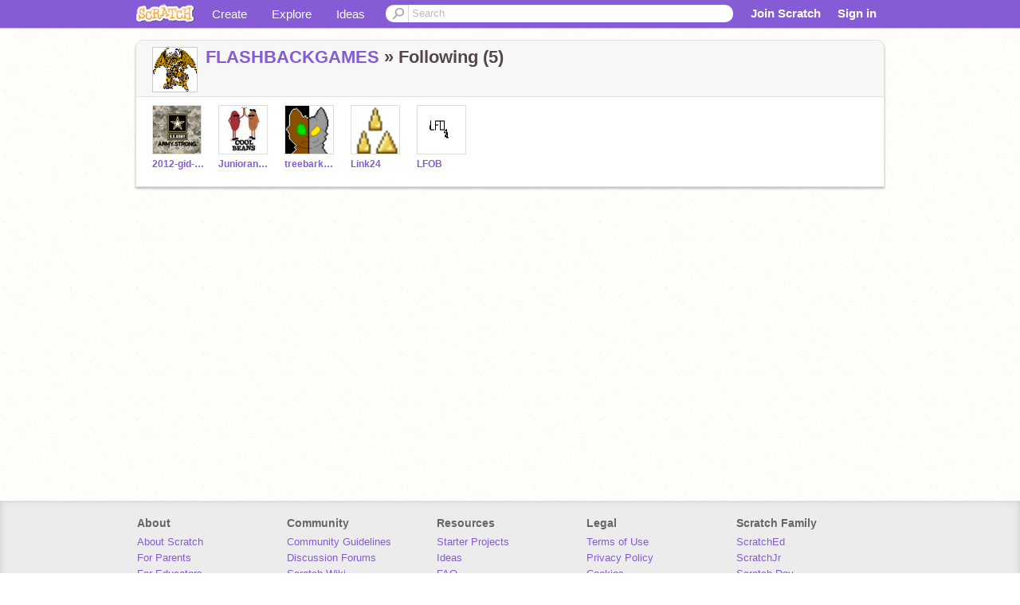

--- FILE ---
content_type: text/html; charset=utf-8
request_url: https://scratch.mit.edu/users/FLASHBACKGAMES/following/
body_size: 7242
content:

<!DOCTYPE html>

<html>
  <head>
  
    <!-- Google Tag Manager -->
    <script>(function(w,d,s,l,i){w[l]=w[l]||[];w[l].push({'gtm.start':
      new Date().getTime(),event:'gtm.js'});var f=d.getElementsByTagName(s)[0],
      j=d.createElement(s),dl=l!='dataLayer'?'&l='+l:'';j.async=true;j.src=
      'https://www.googletagmanager.com/gtm.js?id='+i+dl+'';f.parentNode.insertBefore(j,f);
      })(window,document,'script','dataLayer','GTM-NBMRDKQ');</script>
    <!-- End Google Tag Manager -->
  
  <meta http-equiv="X-UA-Compatible" content="IE=Edge" />
     
    <meta name="google-site-verification" content="m_3TAXDreGTFyoYnEmU9mcKB4Xtw5mw6yRkuJtXRKxM" />
    <title>Scratch - Imagine, Program, Share</title>
    
    <link rel="stylesheet" href="//cdn.scratch.mit.edu/scratchr2/static/__4e0742d12e7ec27fbe5c4d5078faf541__/vendor/redmond/jquery.ui.all.css" />
    
        <link href="//cdn.scratch.mit.edu/scratchr2/static/__4e0742d12e7ec27fbe5c4d5078faf541__/css/main.css" rel="stylesheet" type="text/css" />
   
   <link rel="stylesheet" href="//cdn.scratch.mit.edu/scratchr2/static/__4e0742d12e7ec27fbe5c4d5078faf541__//css/handheld.css" media="handheld, only screen and (max-device-width:480px)"/>

    
<link href="//cdn.scratch.mit.edu/scratchr2/static/__4e0742d12e7ec27fbe5c4d5078faf541__//css/pages/profile.css" rel="stylesheet">

    <script type="text/javascript" src="//cdn.scratch.mit.edu/scratchr2/static/__4e0742d12e7ec27fbe5c4d5078faf541__//js/jquery.min.js"></script>
    <script type="text/javascript" src="//cdn.scratch.mit.edu/scratchr2/static/__4e0742d12e7ec27fbe5c4d5078faf541__/js/lib/underscore-min.js"></script>
    <script type="text/javascript" src="//cdn.scratch.mit.edu/scratchr2/static/__4e0742d12e7ec27fbe5c4d5078faf541__//js/gaq-ga4.js"></script>
    <script>
      window.console||(window.console={log:$.noop,error:$.noop,debug:$.noop}); // ensure console fails gracefully when missing
      var sessionCookieName = 'scratchsessionsid';
      
      
      
      

    </script>
    <script type="text/javascript">
        function getCookie(name) {
            var cookieValue = null;
            if (document.cookie && document.cookie != '') {
                var cookies = document.cookie.split(';');
                for (var i = 0; i < cookies.length; i++) {
                    var cookie = jQuery.trim(cookies[i]);
                    // Does this cookie string begin with the name we want?
                    if (cookie.substring(0, name.length + 1) == (name + '=')) {
                        cookieValue = decodeURIComponent(cookie.substring(name.length + 1));
                        break;
                    }
                }
            }
            return cookieValue;
        }

        function setCookie(name, value, days) {
            var expires;

            if (days) {
                var date = new Date();
                date.setTime(date.getTime() + (days * 24 * 60 * 60 * 1000));
                expires = "; expires=" + date.toGMTString();
            } else {
                expires = "";
            }
            document.cookie = escape(name) + "=" + escape(value) + expires + "; path=/";
        }
    </script>
    
    <script>
      

var Scratch = Scratch || {};
Scratch.INIT_DATA = Scratch.INIT_DATA || {};



Scratch.INIT_DATA.ADMIN = false;
Scratch.INIT_DATA.LOGGED_IN_USER = {
  
  options: {
    
    
  }
};

Scratch.INIT_DATA.project_comments_enabled = true;
Scratch.INIT_DATA.gallery_comments_enabled = true;
Scratch.INIT_DATA.userprofile_comments_enabled = true;

Scratch.INIT_DATA.BROWSERS_SUPPORTED = {

  chrome: 35,
  firefox: 31,
  msie: 8,
  safari: 7
};

Scratch.INIT_DATA.TEMPLATE_CUES = {

  unsupported_browser: true,
  welcome: true,
  confirmed_email: false
};







Scratch.INIT_DATA.IS_IP_BANNED = false;

Scratch.INIT_DATA.GLOBAL_URLS = {
  'media_url': '//uploads.scratch.mit.edu/',
  'static_url': '//cdn.scratch.mit.edu/scratchr2/static/__4e0742d12e7ec27fbe5c4d5078faf541__/',
  'static_path': '/scratchr2/static/__4e0742d12e7ec27fbe5c4d5078faf541__/'
}

Scratch.INIT_DATA.IS_SOCIAL = false;

    </script>
    

    <meta property="og:type" content="website" />
    
    <meta property="og:description" content="Make games, stories and interactive art with Scratch. (scratch.mit.edu)"/>
    

    
    <meta property="og:title" content="Scratch - Imagine, Program, Share"/>
    <meta property="og:url" content="https://scratch.mit.edu/users/FLASHBACKGAMES/following/" />
    

  </head>

  <body class="" >
  
    <!-- Google Tag Manager (noscript) -->
    <noscript><iframe src="https://www.googletagmanager.com/ns.html?id=GTM-NBMRDKQ" height="0" width="0" style="display:none;visibility:hidden"></iframe></noscript>
    <!-- End Google Tag Manager (noscript) -->
  
  <!--[if lte IE 8]>
  <div class="unsupported-browser banner" data-cue="unsupported_browser">
    <div class="container">
      <span>Scratch supports Internet Explorer 9+. We suggest you upgrade to <a href="/info/faq/#requirements">a supported browser</a>, <a href="/scratch2download/">download the offline editor</a>, or <a href="https://en.scratch-wiki.info/wiki/List_of_Bug_Workarounds">read about common workarounds</a>.</span>
    </div>
  </div>
  <![endif]-->
    <div id="pagewrapper">
      
      
      <div id="topnav" >
      <div class="innerwrap">
        <div class="container">
          <a href="/" class="logo"><span class="scratch"></span></a>
          <ul class="site-nav">
            <li><a id="project-create" href="/projects/editor/?tip_bar=home">Create</a></li><li><a href="/explore/projects/all">Explore</a></li><li class="last"><a href="/ideas">Ideas</a></li>
          </ul>
          
          <form class="search" action="/search/projects" method="get" class="search">
            <input type="submit" class="glass" value="">
            
	          <input id="search-input" type="text" placeholder="Search" name="q" >
          </form>
          
          <ul class="account-nav"></ul>
          <script type="text/template" id="template-account-nav-logged-out">
          <ul class="account-nav" >
              <li class="join-scratch"><a href="/join">Join Scratch</a></li><li id="login-dropdown" class="sign-in dropdown"><span data-toggle="dropdown" class="dropdown-toggle"><span>Sign in</span></span><div class="popover bottom dropdown-menu"><div class="arrow"></div><div class="popover-content" ><form method="post" id="login" action="#"><label for="username">Username</label><input type="text" id="login_dropdown_username" name="username" maxlength="30" class="wide username" /><label for="password" class="password">Password</label><input type="password" name="password" class="wide password" /><div class="ajax-loader" style="display:none; float: left;"></div><button type="submit">Sign in</button><span class="forgot-password"><a href="/accounts/password_reset/">Need help?</a></span><div class="error"></div></form></div></div></li><li data-control="modal-login" class="sign-in mobile"><span>Sign in</span></li>
          </ul>
          </script>
          <script type="text/template" id="template-account-nav-logged-in">
          <ul class="account-nav logged-in"><li class="messages"><a title="messages - updates and notices" href="/messages" class="messages-icon"><span class="notificationsCount none">0</span></a></li><li class="my-stuff"><a title="my stuff - manage projects and studios" href="/mystuff/" class="mystuff-icon"></a></li><li class="logged-in-user dropdown"><span class="user-name dropdown-toggle" data-toggle="dropdown"><% if (LOGGED_IN_USER.model.membership_avatar_badge){ %><div class="avatar-badge-wrapper"><img class="user-icon avatar-badge" src="<%- LOGGED_IN_USER.model.thumbnail_url %>" width="24" height="24"></div><% } else { %><img class="user-icon" src="<%- LOGGED_IN_USER.model.thumbnail_url %>" width="24" height="24"><% } %><%- LOGGED_IN_USER.model.username_truncated %><span class="caret"></span></span><div class="dropdown-menu blue" ><ul class="user-nav"><li><a href="<%- LOGGED_IN_USER.model.profile_url %>">Profile</a></li><li><a href="/mystuff/">My Stuff</a></li><% if (LOGGED_IN_USER.model.is_educator){ %><li><a href="/educators/classes/">My Classes</a></li><% } %><% if (LOGGED_IN_USER.model.is_student){ %><li><a href="/classes/<%- LOGGED_IN_USER.model.classroom_id %>/">My Class</a></li><% } %><li><a href="/accounts/settings/">Account settings</a></li><li id="logout" class="logout divider"><form method="post" action="/accounts/logout/"><input type='hidden' name='csrfmiddlewaretoken' value='rHeKzFJcwbfxXD4ts1K8DqAoLtoeWEOV' /><input type="submit" value="Sign out"></form></li></ul></div></li></ul>
          </script>
          <script type="text/javascript" src="//cdn.scratch.mit.edu/scratchr2/static/__4e0742d12e7ec27fbe5c4d5078faf541__/js/account-nav.js"></script>
        </div>
        <iframe class="iframeshim" frameborder="0" scrolling="no"><html><head></head><body></body></html></iframe>
      </div><!-- innerwrap -->
      </div>
        

      <div class="privacy-update banner" style="display:none;">
        <div class="container">
          <span>The Scratch privacy policy has been updated, effective May 25, 2023. You can see the new policy <a href="https://mitscratch.freshdesk.com/en/support/solutions/articles/4000219339-privacy-policy">here</a>.</span>
          <div class="close">x</div>
        </div>
      </div>

      <div class="confirm-email banner" data-cue="confirmed_email" style="display:none;">
        <div class="container">
          <span><a id="confirm-email-popup" href="#">Confirm your email</a> to enable sharing. <a href="/info/faq/#accounts">Having trouble?</a></span>
          <div class="close">x</div>
        </div>
      </div>

      <div class="email-outage banner" style="display:none; background-color:#FF661A;">
        <div class="container">
          <span>We are experiencing a disruption with email delivery. If you are not receiving emails from us, please try after 8am EST.</span>
          <div class="close">x</div>
        </div>
      </div>

        
        <div class="container" id="content">
        <div id="alert-view"></div>
        
<div class="box">
  <div class="box-head">
      <div class="portrait">
        <a href="/users/FLASHBACKGAMES/">
          <img src="//cdn2.scratch.mit.edu/get_image/user/895704_60x60.png">
        </a>
      </div>
      <h2><a href="/users/FLASHBACKGAMES/">FLASHBACKGAMES</a> &raquo;
        

	


Following (5)


      </h2>
  </div>
  <div class="box-content">
  
  <div class="media-grid">
    <ul>
      

    


  
       <li><!-- templates/carousel/user-thumb.html -->







    <li class="user thumb item">
    <a
        href="/users/2012-gid-cjh/"
        class="">
        <img
            class="lazy "
            data-original="//cdn2.scratch.mit.edu/get_image/user/1129361_60x60.png"
            width="60"
            height="60">
    </a>
    <span class="title">
        <a href="/users/2012-gid-cjh/">2012-gid-cjh
        </a>
    </span>
    </li>

<!-- end templates/carousel/user-thumb.html -->


</li>
  
       <li><!-- templates/carousel/user-thumb.html -->







    <li class="user thumb item">
    <a
        href="/users/JuniorandBetty/"
        class="">
        <img
            class="lazy "
            data-original="//cdn2.scratch.mit.edu/get_image/user/580278_60x60.png"
            width="60"
            height="60">
    </a>
    <span class="title">
        <a href="/users/JuniorandBetty/">JuniorandBetty
        </a>
    </span>
    </li>

<!-- end templates/carousel/user-thumb.html -->


</li>
  
       <li><!-- templates/carousel/user-thumb.html -->







    <li class="user thumb item">
    <a
        href="/users/treebark1313/"
        class="">
        <img
            class="lazy "
            data-original="//cdn2.scratch.mit.edu/get_image/user/762474_60x60.png"
            width="60"
            height="60">
    </a>
    <span class="title">
        <a href="/users/treebark1313/">treebark1313
        </a>
    </span>
    </li>

<!-- end templates/carousel/user-thumb.html -->


</li>
  
       <li><!-- templates/carousel/user-thumb.html -->







    <li class="user thumb item">
    <a
        href="/users/Link24/"
        class="">
        <img
            class="lazy "
            data-original="//cdn2.scratch.mit.edu/get_image/user/762033_60x60.png"
            width="60"
            height="60">
    </a>
    <span class="title">
        <a href="/users/Link24/">Link24
        </a>
    </span>
    </li>

<!-- end templates/carousel/user-thumb.html -->


</li>
  
       <li><!-- templates/carousel/user-thumb.html -->







    <li class="user thumb item">
    <a
        href="/users/LFOB/"
        class="">
        <img
            class="lazy "
            data-original="//cdn2.scratch.mit.edu/get_image/user/487275_60x60.png"
            width="60"
            height="60">
    </a>
    <span class="title">
        <a href="/users/LFOB/">LFOB
        </a>
    </span>
    </li>

<!-- end templates/carousel/user-thumb.html -->


</li>
  


    </ul>
  </div>
  
  </div>
</div>

        </div>


        
        
    </div>
    <div id="footer">
      <div class="container">
        <style>
          #footer ul.footer-col li {
            list-style-type:none;
            display: inline-block;
            width: 184px;
            text-align: left;
            vertical-align: top;
          }

          #footer ul.footer-col li h4 {
            font-weight: bold;
            font-size: 14px;
            color: #666;
          }

        </style>
        <ul class="clearfix footer-col">
          <li>
            <h4>About</h4>
            <ul>
              <li><a href="/about/">About Scratch</a></li>
              <li><a href="/parents/">For Parents</a></li>
              <li><a href="/educators/">For Educators</a></li>
              <li><a href="/developers">For Developers</a></li>
              <li><a href="/info/credits/">Our Team</a></li>
              <li><a href="https://www.scratchfoundation.org/supporters">Donors</a></li>
              <li><a href="/jobs/">Jobs</a></li>
              <li><a href = "https://www.scratchfoundation.org/donate">Donate</a></li>
            </ul>
          </li>
          <li>
            <h4>Community</h4>
            <ul>
              <li><a href = "/community_guidelines/">Community Guidelines</a></li>
              <li><a href = "/discuss/">Discussion Forums</a></li>
              <li><a href = "http://wiki.scratch.mit.edu/">Scratch Wiki</a></li>
              <li><a href = "/statistics/">Statistics</a></li>
            </ul>
          </li>
          <li>
            <h4>Resources</h4>
            <ul>
              <li><a href = "/starter-projects">Starter Projects</a></li>
              <li><a href = "/ideas">Ideas</a></li>
              <li><a href = "/info/faq/">FAQ</a></li>
              <li><a href = "/download">Download</a></li>
              <li><a href = "/contact-us/">Contact Us</a></li>
            </ul>
          </li>
          <li>
            <h4>Legal</h4>
            <ul>
              <li><a href="/terms_of_use/">Terms of Use</a></li>
              <li><a href="/privacy_policy/">Privacy Policy</a></li>
              <li><a href = "/cookies/">Cookies</a></li>
              <li><a href = "/DMCA/">DMCA</a></li>
              <li><a href = "https://www.scratchfoundation.org/dsa/">DSA Requirements</a></li>
              <li><a href = "https://accessibility.mit.edu/">MIT Accessibility</a></li>
            </ul>
          </li>
          <li>
            <h4>Scratch Family</h4>
            <ul>
              <li><a href="http://scratched.gse.harvard.edu/">ScratchEd</a></li>
              <li><a href="http://www.scratchjr.org/">ScratchJr</a></li>
              <li><a href="http://day.scratch.mit.edu/">Scratch Day</a></li>
              <li><a href="/conference/">Scratch Conference</a></li>
              <li><a href="http://www.scratchfoundation.org/">Scratch Foundation</a></li>
              <li><a href="/store">Scratch Store</a></li>
            </ul>
          </li>
        </ul>
        <ul class="clearfix" id="footer-menu" >
          <li>
            <form id="lang-dropdown" method="post" action="/i18n/setlang/">
              <select id="language-selection" name="language">
              
                <option value="ab" >Аҧсшәа</option>
              
                <option value="af" >Afrikaans</option>
              
                <option value="ar" >العربية</option>
              
                <option value="ast" >Asturianu</option>
              
                <option value="am" >አማርኛ</option>
              
                <option value="an" >Aragonés</option>
              
                <option value="az" >Azeri</option>
              
                <option value="id" >Bahasa Indonesia</option>
              
                <option value="bn" >বাংলা</option>
              
                <option value="be" >Беларуская</option>
              
                <option value="bg" >Български</option>
              
                <option value="ca" >Català</option>
              
                <option value="cs" >Česky</option>
              
                <option value="cy" >Cymraeg</option>
              
                <option value="da" >Dansk</option>
              
                <option value="de" >Deutsch</option>
              
                <option value="et" >Eesti</option>
              
                <option value="el" >Ελληνικά</option>
              
                <option value="en" selected >English</option>
              
                <option value="es" >Español (España)</option>
              
                <option value="es-419" >Español Latinoamericano</option>
              
                <option value="eo" >Esperanto</option>
              
                <option value="eu" >Euskara</option>
              
                <option value="fa" >فارسی</option>
              
                <option value="fil" >Filipino</option>
              
                <option value="fr" >Français</option>
              
                <option value="fy" >Frysk</option>
              
                <option value="ga" >Gaeilge</option>
              
                <option value="gd" >Gàidhlig</option>
              
                <option value="gl" >Galego</option>
              
                <option value="ko" >한국어</option>
              
                <option value="ha" >Hausa</option>
              
                <option value="hy" >Հայերեն</option>
              
                <option value="he" >עִבְרִית</option>
              
                <option value="hi" >हिंदी</option>
              
                <option value="hr" >Hrvatski</option>
              
                <option value="xh" >isiXhosa</option>
              
                <option value="zu" >isiZulu</option>
              
                <option value="is" >Íslenska</option>
              
                <option value="it" >Italiano</option>
              
                <option value="ka" >ქართული ენა</option>
              
                <option value="kk" >қазақша</option>
              
                <option value="qu" >Kichwa</option>
              
                <option value="sw" >Kiswahili</option>
              
                <option value="ht" >Kreyòl ayisyen</option>
              
                <option value="ku" >Kurdî</option>
              
                <option value="ckb" >کوردیی ناوەندی</option>
              
                <option value="lv" >Latviešu</option>
              
                <option value="lt" >Lietuvių</option>
              
                <option value="hu" >Magyar</option>
              
                <option value="mi" >Māori</option>
              
                <option value="mn" >Монгол хэл</option>
              
                <option value="nl" >Nederlands</option>
              
                <option value="ja" >日本語</option>
              
                <option value="ja-Hira" >にほんご</option>
              
                <option value="nb" >Norsk Bokmål</option>
              
                <option value="nn" >Norsk Nynorsk</option>
              
                <option value="oc" >Occitan</option>
              
                <option value="or" >ଓଡ଼ିଆ</option>
              
                <option value="uz" >Oʻzbekcha</option>
              
                <option value="th" >ไทย</option>
              
                <option value="km" >ភាសាខ្មែរ</option>
              
                <option value="pl" >Polski</option>
              
                <option value="pt" >Português</option>
              
                <option value="pt-br" >Português Brasileiro</option>
              
                <option value="rap" >Rapa Nui</option>
              
                <option value="ro" >Română</option>
              
                <option value="ru" >Русский</option>
              
                <option value="nso" >Sepedi</option>
              
                <option value="tn" >Setswana</option>
              
                <option value="sk" >Slovenčina</option>
              
                <option value="sl" >Slovenščina</option>
              
                <option value="sr" >Српски</option>
              
                <option value="fi" >Suomi</option>
              
                <option value="sv" >Svenska</option>
              
                <option value="vi" >Tiếng Việt</option>
              
                <option value="tr" >Türkçe</option>
              
                <option value="uk" >Українська</option>
              
                <option value="zh-cn" >简体中文</option>
              
                <option value="zh-tw" >繁體中文</option>
              
              </select>
            </form>
          </li>
        </ul>
      </div>
    </div>
    

    
<!-- templates/modal-login.html block -->
	    <div class="modal hide fade in" id="login-dialog" style="width: 450px">
        <form method="post" action="/login/">
          <fieldset>
            <div class="modal-header">
              <a href="#" data-dismiss="modal" class="close">x
              </a>
	      <h3>Sign in</h3>
            </div>
            <div class="modal-body">
            
              <div class="control-group">
		      <label class="control-label" for="username">Username
                </label>
                <div class="controls">
                  <input class="username" type="text" name="username" maxlength="30" />
                </div>
              </div>
              <div class="control-group">
		            <label class="control-label" for="password">Password
                </label>
                <div class="controls">
                  <input type="password" name="password" class="password" />
                </div>
              </div>
              
            </div>
            <div class="modal-footer">
              <span class="error">
              </span>
              <div class="buttons-right">
                <button class="button primary" type="submit">Sign in</button> 
                
		<a data-control="registration">Or Join Scratch</a>
                
              </div>
            </div>
           
          </fieldset>
        </form>
        <iframe class="iframeshim" frameborder="0" scrolling="no"><html><head></head><body></body></html></iframe>
      </div>
<!-- end templates/modal-login.html -->

    
        <div id="registration" class="registration modal hide fade" data-backdrop="static">
          <iframe class="iframeshim" frameborder="0" scrolling="no"><html><head></head><body></body></html></iframe>
        </div>
    

    
    

    
    

    <script type="text/javascript" src="//cdn.scratch.mit.edu/scratchr2/static/__4e0742d12e7ec27fbe5c4d5078faf541__//js/jquery-ui.min.js"></script>

    <script type="text/javascript" src="//cdn.scratch.mit.edu/scratchr2/static/__4e0742d12e7ec27fbe5c4d5078faf541__/js/main.js" charset="utf-8"></script>
    <script type="text/javascript" src="//cdn.scratch.mit.edu/scratchr2/static/__4e0742d12e7ec27fbe5c4d5078faf541__/js/base.js" charset="utf-8"></script>
    <script type="text/javascript" src="//cdn.scratch.mit.edu/scratchr2/static/__4e0742d12e7ec27fbe5c4d5078faf541__/js/lazyload.js" charset="utf-8"></script>
    
    

    
    


<script type="text/template" id="template-collection-count">
  <%- count %>
</script>

<script type="text/template" id="template-comment-actions">
<% if (can_delete) { %>
  <% if (is_staff && comment_user == current_user) { %>
    <span data-control="delete" class="actions report">Delete</span>
  <% } else if (type != "gallery" || comment_user == current_user) { %>
    <span data-control="delete" class="actions report">Delete</span>
  <% } %>
<% } %>
<% if (current_user != comment_user) { %>
  <span data-control="report" class="actions report">
  <% if (student_of_educator) { %>
    Delete
  <% } else { %>
    Report
  <% } %></span>
<% } %>
</script>

<script type="text/template" id="template-modal-login">
<div class="modal hide fade in" id="login-dialog" style="width: 450px">
  <form method="post" action="/login/">
    <fieldset>
      <div class="modal-header">
        <a href="#" data-dismiss="modal" class="close">x
        </a>
        <h3>Login</h3>
      </div>
      <div class="modal-body">
        <div class="control-group">
        <label class="control-label" for="username">Username
          </label>
          <div class="controls">
            <input id="username" type="text" name="username" maxlength="30" />
          </div>
        </div>
        <div class="control-group">
        <label class="control-label" for="password">Password
          </label>
          <div class="controls">
            <input type="password" name="password" id="password" />
          </div>
        </div>
      </div>
      <div class="modal-footer">
        <span class="error">
        </span>
        <span class="button primary" id="sign-in" data-control="site-login">
        <span>{% trans "Sign in" $}
          </span>
        </span>
      </div>
    </fieldset>
  </form>
</div>
</script>

<script type="text/template" id="template-comment-reply">
  <form>
    <div class="control-group tooltip right">
      <textarea name="content"></textarea>
      
      <span class="hovertext error" data-control="error" data-content="comment-error"><span class="arrow"></span><span class="text"></span></span>
      <span class="small-text">You have <span id="chars-left-<%- comment_id %>">500</span> characters left.</span>
    </div>
    <div class="control-group">
        <div class="button small" data-parent-thread="<%- thread_id %>" data-commentee-id="<%- commentee_id %>" data-control="modal-login"><a href="#null">Post</a></div>
        <div class="button small grey" data-control="cancel"><a href="#null">Cancel</a></div>
      <span class="notification"></span>
    </div>
  </form>
</script>

<script type="text/template" id="template-deletion-canceled">
<div class="deletion-canceled">
  <div class="form">
    <p>
    Your account was scheduled for deletion but you logged in. Your account has been reactivated. If you didn’t request for your account to be deleted, you should <a href="/accounts/password_change/">change your password</a> to make sure your account is secure. 
    </p>
  </div>
</div>
</script>

<script type="text/template" id="template-unsupported-browser">
  <div class="unsupported-browser banner" data-cue="unsupported_browser">
    <div class="container">
      <span>Scratch works best on newer browsers. We suggest you upgrade to <a href="/info/faq/#requirements">a supported browser</a>, <a href="/scratch2download/">download the offline editor</a>, <a href="https://en.scratch-wiki.info/wiki/List_of_Bug_Workarounds">or read about common workarounds</a>.</span>
      <div class="close">x</div>
    </div>
  </div>
</script>

<script type="text/template" id="template-unsupported-msie">
  <div class="unsupported-browser banner" data-cue="unsupported_browser">
    <div class="container">
      <span>Scratch will stop supporting Internet Explorer 8 on April 30, 2015. We suggest you upgrade to <a href="/info/faq/#requirements">a supported browser</a>, <a href="/scratch2download/">download the offline editor</a>, or <a href="https://en.scratch-wiki.info/wiki/List_of_Bug_Workarounds">read about common workarounds</a>.</span>
      <div class="close">x</div>
    </div>
  </div>
</script>




    

    

    <!-- load javascript translation catalog, and javascript fuzzy date library -->
    <script type="text/javascript" src="/jsi18n/"></script>
    <script type="text/javascript" src="//cdn.scratch.mit.edu/scratchr2/static/__4e0742d12e7ec27fbe5c4d5078faf541__/js/lib/jquery.timeago.settings.js"></script>

    
    <script type="text/javascript" src="//cdn.scratch.mit.edu/scratchr2/static/__4e0742d12e7ec27fbe5c4d5078faf541__//js/apps/registration/main.js"></script>
    

    <script type="text/javascript" src="//cdn.scratch.mit.edu/scratchr2/static/__4e0742d12e7ec27fbe5c4d5078faf541__//js/apps/global.js"></script>
    <script>
      Scratch.NotificationPollTime = 300000;
    </script>

    

    
    <script>
    $(document).on("accountnavready", function(e){
        $('#topnav .messages').notificationsAlert();
    });
    </script>
    
    <script type="text/javascript">
      var today = new Date();
      if (today.getDate() === 1 && today.getMonth() === 3) {
        document.write(';');
      }
    </script>
  </body>
  <!-- Site Version: 3.2026.01.08.hotfix_2026_01_08_10_08 -->
</html>
